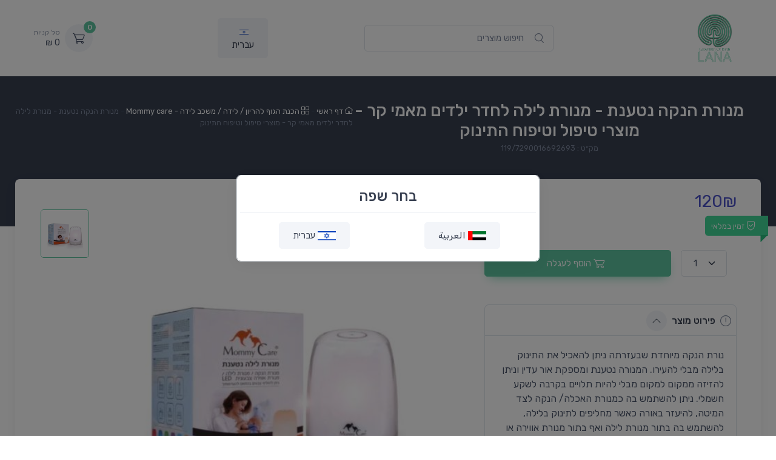

--- FILE ---
content_type: text/html; charset=UTF-8
request_url: https://lanabrek.com/product/119
body_size: 8827
content:
<!DOCTYPE html>
<html lang="he">

<head>

    <meta charset="utf-8">
    <title>    Lana Brek |
    מנורת הנקה נטענת - מנורת לילה לחדר ילדים מאמי קר - מוצרי טיפול וטיפוח התינוק
</title>

    <!-- SEO Meta Tags-->
    <meta name="description" content="
">
    <meta name="keywords" content="bootstrap, shop, e-commerce, market, modern, responsive,  business, mobile, bootstrap, html5, css3, js, gallery, slider, touch, creative, clean">
    <meta name="author" content="Createx Studio">
    <!-- Viewport-->
    <meta name="viewport" content="width=device-width, initial-scale=1">
    <!-- Favicon and Touch Icons-->
    <link rel="apple-touch-icon" sizes="180x180" href="https://lanabrek.com/img/favicon.png">
    <link rel="icon" type="image/png" sizes="32x32" href="https://lanabrek.com/img/favicon.png">
    <link rel="icon" type="image/png" sizes="16x16" href="https://lanabrek.com/img/favicon.png">
    <!--<link rel="manifest" href="https://lanabrek.com/site.webmanifest">-->
    <link rel="mask-icon" color="#fe6a6a" href="https://lanabrek.com/safari-pinned-tab.svg">
    <meta name="msapplication-TileColor" content="#ffffff">
    <meta name="theme-color" content="#ffffff">
    <!-- Vendor Styles including: Font Icons, Plugins, etc.-->
    <link rel="stylesheet" media="screen" href="https://lanabrek.com/vendor/simplebar/dist/simplebar.min.css"/>
    <link rel="stylesheet" media="screen" href="https://lanabrek.com/vendor/tiny-slider/dist/tiny-slider.css"/>
    <link rel="stylesheet" media="screen" href="https://lanabrek.com/vendor/drift-zoom/dist/drift-basic.min.css"/>
    <link rel="stylesheet" media="screen" href="https://lanabrek.com/vendor/lightgallery/css/lightgallery-bundle.min.css"/>
    <link rel="stylesheet" media="screen" href="https://lanabrek.com/vendor/nouislider/dist/nouislider.min.css"/>

    <!-- Main Theme Styles + Bootstrap-->
    <link rel="stylesheet" media="screen" href="https://lanabrek.com/css/theme.min.css">

    <!-- Ajax  -->
    <script src="https://cdnjs.cloudflare.com/ajax/libs/jquery/3.2.1/jquery.js"></script>


    <!-- Golano Group Styles-->
    <link rel="stylesheet" media="screen" href="https://lanabrek.com/css/gg-styles.css">


</head>



    <body class="handheld-toolbar-enabled">

    <main class="page-wrapper">
        
        <header class="shadow-sm rtl-mode">
    <div class="navbar-sticky bg-light">
        <div class="navbar navbar-expand-lg navbar-light">
            <div class="container">
                <a class="navbar-brand d-none d-sm-block flex-shrink-0" href="https://lanabrek.com"><img
                        src="https://lanabrek.com/img/logo/logo.png" width="120" alt="Lana Brek"></a>
                <a class="navbar-brand d-sm-none flex-shrink-0 me-2" href="https://lanabrek.com"><img
                        src="https://lanabrek.com/img/logo/logo.png" width="74" alt="Lana Brek"></a>

                <form action="https://lanabrek.com/search" method="post" autocomplete="off">
                    <input type="hidden" name="_token" value="Oll1qPL04inYxSip1auYk0f3t3pC0QraqSXHig6o">                    <div class="input-group d-none d-lg-flex mx-4">
                        <input class="form-control rounded-end pe-5" type="text" name="search"
                               placeholder="חיפוש מוצרים">
                        <i class="ci-search position-absolute top-50 end-0 translate-middle-y text-muted fs-base me-3"></i>
                    </div>
                </form>

                <button id="clickButton" type="button" class="btn btn-secondary " data-bs-toggle="modal"
                        data-bs-target="#choiceLangModal">
                                            <img width="15px" src="https://lanabrek.com/img/icon/flags/he.png" alt="Hebrew">
                        <br>
                        עברית
                    
                </button>

                <div class="navbar-toolbar d-flex flex-shrink-0 align-items-center">
                    <div class="navbar-tool m-3">
                        <a class="navbar-tool-icon-box bg-secondary m-2" href="https://lanabrek.com/cart"><span
                                class="navbar-tool-label">0</span><i class="navbar-tool-icon ci-cart"></i></a>
                        <a class="navbar-tool-text" href="#"><small>סל קניות</small>

                            0
                            ₪
                        </a>
                    </div>
                </div>
            </div>
        </div>
        <div class="navbar navbar-expand-lg navbar-light navbar-stuck-menu mt-n2 pt-0 pb-2">
            <div class="container">
                <div class="collapse navbar-collapse" id="navbarCollapse">
                    <!-- Search-->
                    <form action="https://lanabrek.com/search" method="post" autocomplete="off">
                        <input type="hidden" name="_token" value="Oll1qPL04inYxSip1auYk0f3t3pC0QraqSXHig6o">                        <div class="input-group d-lg-none my-3">
                            <i
                                class="ci-search position-absolute top-50 start-0 translate-middle-y text-muted fs-base ms-3"></i>
                            <input class="form-control rounded-start" type="text"
                                   placeholder="חיפוש מוצרים">
                        </div>
                    </form>
                </div>
            </div>
        </div>
    </div>
</header>

        <div class="page-title-overlap bg-dark pt-4 rtl-mode">
            <div class="container d-lg-flex justify-content-between py-2 py-lg-3">
                <div class="order-lg-2 mb-3 mb-lg-0 pt-lg-2 small">
                    <a href="https://lanabrek.com" class="text-white">
                        <i class="ci-home"></i>
                        דף ראשי
                    </a> -
                    <a href="https://lanabrek.com/category/23" class="text-white">
                        <i class="ci-view-grid"></i>

                        הכנת הגוף להריון / לידה / משכב לידה - Mommy care
                    </a>-
                    <a class="text-muted">
                        מנורת הנקה נטענת - מנורת לילה לחדר ילדים מאמי קר - מוצרי טיפול וטיפוח התינוק
                    </a>
                </div>
                <div class="order-lg-1 pe-lg-4 text-center">
                    <h1 class="h3 text-light mb-0">
                        מנורת הנקה נטענת - מנורת לילה לחדר ילדים מאמי קר - מוצרי טיפול וטיפוח התינוק
                    </h1>
                    <span class="text-muted small">
                        מק״ט :
                        119/7290016692693
                    </span>
                </div>
            </div>
        </div>


        <div class="container">
            <div class="bg-light shadow-lg rounded-3 px-4 py-3 mb-5">
                <div class="px-lg-3">
                    <div class="row">
                        <div class="col-lg-7 pe-lg-0 pt-lg-4">
                            <div class="product-gallery">
                                <div class="product-gallery-preview order-sm-2">
                                    <div class="product-gallery-preview-item active" id="main">
                                        <img class="image-zoom" src="https://lanabrek.com/uploads/products/21-10-23.6533b43caf79a.7.jpg"
                                             data-zoom="https://lanabrek.com/uploads/products/21-10-23.6533b43caf79a.7.jpg"
                                             alt="119">
                                        <div class="image-zoom-pane"></div>
                                    </div>
                                                                    </div>
                                <div class="product-gallery-thumblist order-sm-1">
                                    <a class="product-gallery-thumblist-item active" href="#main">
                                        <img src="https://lanabrek.com/uploads/products/21-10-23.6533b43caf79a.7.jpg"
                                             alt="119">
                                    </a>
                                                                                                        </div>
                            </div>
                        </div>
                        <div class="col-lg-5 pt-4 pt-lg-0 rtl-mode">
                            <div class="product-details ms-auto pb-3">
                                                                    <div class="mb-3">
                                        <span class="h3 fw-normal text-accent">120₪</span>
                                    </div>
                                                                                                    <div class="position-relative me-n4 mb-3 mt-3">
                                        <div class="product-badge product-available mt-2"><i
                                                class="ci-security-check"></i>
                                            זמין במלאי
                                        </div>
                                    </div>
                                
                                
                                
                                <form id="storeProduct" class="mb-grid-gutter mt-5" method="post">
                                    <input type="hidden" name="_token" value="Oll1qPL04inYxSip1auYk0f3t3pC0QraqSXHig6o">                                    
                                    
                                    <div class="mb-3 d-flex align-items-center">
                                        <select class="form-select m-3" name="qty" style="width: 5rem;">
                                            <option value="1">1</option>
                                            <option value="2">2</option>
                                            <option value="3">3</option>
                                            <option value="4">4</option>
                                            <option value="5">5</option>
                                        </select>
                                                                                    <button class="btn btn-primary btn-shadow d-block w-100" type="submit">
                                                <i class="ci-cart fs-lg me-2"></i>
                                                הוסף לעגלה
                                            </button>
                                                                            </div>

                                    <script type="text/javascript">
                                        let storeProduct = $('#storeProduct');
                                        storeProduct.submit(function (e) {
                                            e.preventDefault();

                                            $.ajaxSetup({
                                                headers: {
                                                    'X-CSRF-TOKEN': $('meta[name="csrf-token"]').attr('content')
                                                }
                                            });
                                            $.ajax({
                                                url: "/store-cart/119",
                                                type: "POST",
                                                data: storeProduct.serialize(),
                                                success: function (data) {
                                                    sessionStorage.setItem("add-to-cart", "true");
                                                    document.location.reload();
                                                    console.log(data);
                                                },
                                                error: function (data) {
                                                    location.reload();
                                                    console.log(data);
                                                },
                                            });
                                        });
                                    </script>
                                </form>

                                <div class="accordion mb-4" id="productPanels">
                                    <div class="accordion-item">
                                        <h3 class="accordion-header">
                                            <a class="accordion-button p-2" href="#productInfo" role="button"
                                               data-bs-toggle="collapse" aria-expanded="true"
                                               aria-controls="productInfo">
                                                <i class="ci-announcement text-muted fs-lg align-middle "></i>
                                                <span class="m-2">
                                                 פירוט מוצר
                                                </span>
                                            </a>
                                        </h3>
                                        <div class="accordion-collapse collapse show" id="productInfo"
                                             data-bs-parent="#productPanels">
                                            <div class="accordion-body">
                                                    <p>נורת הנקה מיוחדת שבעזרתה ניתן להאכיל את התינוק בלילה מבלי להעירו. המנורה נטענת ומספקת אור עדין וניתן להזיזה ממקום למקום מבלי להיות תלויים בקרבה לשקע חשמלי. ניתן להשתמש בה כמנורת האכלה/ הנקה לצד המיטה, להיעזר באורה כאשר מחליפים לתינוק בלילה, להשתמש בה בתור מנורת לילה ואף בתור מנורת אווירה או מנורה לטיולים. הוראות שימוש : פונקציית תאורת LED, גע במקש המגע העליון על מנת להפעיל את מנורת הלילה, בחר את צבע האור על ידי לחיצה על הרשת בחלק העליון של המנורה. כדי להיכנס למצב האור הלבן, ישנם 3 סוגים של בהירות (מעט בהיר, בינוני בהיר, בהיר מאוד, המגע הבא ברשת מכבה את האור); לחיצה ארוכה על הרשת מכניסה אותך למצב האור הצבעוני, (5 רמות של אור צבעוני + מצב של החלפת צבעי תאורה אוטומטי) ניתן להחליף באופן חופשי עם מגע ברשת הנמצאת בחלק העליון של המנורה. במצב האור הצבעוני, עם כל נגיעה ברשת הצבע מתחלף לאדום כתום אדום, כחול כהה, ירוק, ורוד, תכלת, אורות אווירה צבעוניים לחיצה נוספת מכבה את האורות. סוללת ליתיום מובנה 1200mAh, ניתן להשתמש בבהירות מקסימאלית למשך 11 שעות, ניתן להשתמש בבהירות בינונית למשך 20 שעות, ניתן להשתמש בבהירות נמוכה למשך 72 שעות.</p>
                                            </div>
                                        </div>
                                    </div>
                                </div>

                                <div class="text-center" style="direction: ltr;">
                                    <h6 class="text-muted small rtl-mode"><i class="fas fa-share-alt"></i>
                                        שתף את המוצר הזה
                                    </h6>
                                    <a class="btn-share bg-dark text-white my-2 rtl-mode"
                                       onclick="copyToClipboard()">
                                        <i class="ci-forward"></i>
                                        העתק קישור
                                    </a>
                                    <script>
                                        function copyToClipboard(text) {
                                            let inputc = document.body.appendChild(document.createElement("input"));
                                            inputc.value = window.location.href;
                                            inputc.focus();
                                            inputc.select();
                                            document.execCommand('copy');
                                            inputc.parentNode.removeChild(inputc);
                                            alert('קישור הועתק בהצלחה.');
                                        }
                                    </script>
                                    <a class="btn-share bg-info text-white my-2"
                                       href="fb-messenger://share/?link=https://lanabrek.com/product/119" target="_blank">
                                        <i class="ci-facebook"></i>
                                        Messenger
                                    </a>
                                    <script>
                                        window.open('fb-messenger://share?link=' + encodeURIComponent(link) + '&app_id=' + encodeURIComponent(app_id));
                                    </script>
                                    <a class="btn-share bg-success text-white my-2"
                                       href="whatsapp://send?text=https://lanabrek.com/product/119"
                                       target="_blank">
                                        <i class="ci-whatsapp"></i>
                                        Whatsapp
                                    </a>
                                </div>
                            </div>
                        </div>
                    </div>
                </div>

            </div>
        </div>


        <div class="container py-5 my-md-3">
            <h2 class="h3 text-center pb-4">אולי גם תאהב</h2>
            <div class="tns-carousel tns-controls-static tns-controls-outside">
                <div class="tns-carousel-inner"
                     data-carousel-options="{&quot;items&quot;: 2, &quot;controls&quot;: true, &quot;nav&quot;: false, &quot;responsive&quot;: {&quot;0&quot;:{&quot;items&quot;:1},&quot;500&quot;:{&quot;items&quot;:2, &quot;gutter&quot;: 18},&quot;768&quot;:{&quot;items&quot;:3, &quot;gutter&quot;: 20}, &quot;1100&quot;:{&quot;items&quot;:4, &quot;gutter&quot;: 30}}}">
                                            <div>
                            <div class="card product-card rtl-mode">
                                <a class="card-img-top d-block overflow-hidden"
                                   href="https://lanabrek.com/product/151">
                                    <img src="https://lanabrek.com/uploads/products/22-10-23.6534f1e81d566.39.jpg"
                                         alt="Dr.k">
                                </a>
                                <div class="card-body py-2">
                                    <a href="#" class="product-meta d-block fs-xs pb-1">
                                        Dr.k
                                    </a>
                                    <h3 class="product-title fs-sm">
                                        <a href="https://lanabrek.com/product/151"> מרקצ&#039;יק ד&quot;ר קיי 30 מ&quot;ל Dr.k</a>
                                    </h3>
                                    <div class="d-flex justify-content-between">
                                        <div class="product-price">
                                            <span class="fw-normal text-accent">75₪</span>
                                            <del class="text-muted fs-lg">75₪</del>
                                        </div>
                                    </div>
                                </div>
                            </div>
                        </div>
                                            <div>
                            <div class="card product-card rtl-mode">
                                <a class="card-img-top d-block overflow-hidden"
                                   href="https://lanabrek.com/product/153">
                                    <img src="https://lanabrek.com/uploads/products/04-01-24.6597182259719.7290015246347.png"
                                         alt="Dr.k">
                                </a>
                                <div class="card-body py-2">
                                    <a href="#" class="product-meta d-block fs-xs pb-1">
                                        Dr.k
                                    </a>
                                    <h3 class="product-title fs-sm">
                                        <a href="https://lanabrek.com/product/153"> קרוקצ’יק – למצבי ליחה אצל תינוקות וילדים – 30 מ”ל – ד”ר קיי</a>
                                    </h3>
                                    <div class="d-flex justify-content-between">
                                        <div class="product-price">
                                            <span class="fw-normal text-accent">0₪</span>
                                            <del class="text-muted fs-lg">0₪</del>
                                        </div>
                                    </div>
                                </div>
                            </div>
                        </div>
                                            <div>
                            <div class="card product-card rtl-mode">
                                <a class="card-img-top d-block overflow-hidden"
                                   href="https://lanabrek.com/product/127">
                                    <img src="https://lanabrek.com/uploads/products/21-10-23.6533b7969dc6e.13.jpg"
                                         alt="Ameda">
                                </a>
                                <div class="card-body py-2">
                                    <a href="#" class="product-meta d-block fs-xs pb-1">
                                        Ameda
                                    </a>
                                    <h3 class="product-title fs-sm">
                                        <a href="https://lanabrek.com/product/127"> משאבת חלב אמדה פינס דו צדדית חשמלית Ameda Finesse</a>
                                    </h3>
                                    <div class="d-flex justify-content-between">
                                        <div class="product-price">
                                            <span class="fw-normal text-accent">600₪</span>
                                            <del class="text-muted fs-lg">650₪</del>
                                        </div>
                                    </div>
                                </div>
                            </div>
                        </div>
                                            <div>
                            <div class="card product-card rtl-mode">
                                <a class="card-img-top d-block overflow-hidden"
                                   href="https://lanabrek.com/product/133">
                                    <img src="https://lanabrek.com/uploads/products/21-10-23.6533bc13c3393.19.jpg"
                                         alt="Avent">
                                </a>
                                <div class="card-body py-2">
                                    <a href="#" class="product-meta d-block fs-xs pb-1">
                                        Avent
                                    </a>
                                    <h3 class="product-title fs-sm">
                                        <a href="https://lanabrek.com/product/133"> רפידות הנקה אוונט רפידות הנקה 60 יחידות</a>
                                    </h3>
                                    <div class="d-flex justify-content-between">
                                        <div class="product-price">
                                            <span class="fw-normal text-accent">50₪</span>
                                            <del class="text-muted fs-lg">50₪</del>
                                        </div>
                                    </div>
                                </div>
                            </div>
                        </div>
                                            <div>
                            <div class="card product-card rtl-mode">
                                <a class="card-img-top d-block overflow-hidden"
                                   href="https://lanabrek.com/product/129">
                                    <img src="https://lanabrek.com/uploads/products/21-10-23.6533b96ae94ad.15.jpg"
                                         alt="Clini Care">
                                </a>
                                <div class="card-body py-2">
                                    <a href="#" class="product-meta d-block fs-xs pb-1">
                                        Clini Care
                                    </a>
                                    <h3 class="product-title fs-sm">
                                        <a href="https://lanabrek.com/product/129"> משאבת חלב מקצועית</a>
                                    </h3>
                                    <div class="d-flex justify-content-between">
                                        <div class="product-price">
                                            <span class="fw-normal text-accent">899₪</span>
                                            <del class="text-muted fs-lg">1099₪</del>
                                        </div>
                                    </div>
                                </div>
                            </div>
                        </div>
                                            <div>
                            <div class="card product-card rtl-mode">
                                <a class="card-img-top d-block overflow-hidden"
                                   href="https://lanabrek.com/product/141">
                                    <img src="https://lanabrek.com/uploads/products/21-10-23.6533c1b8e496b.29.jpg"
                                         alt="Weleda">
                                </a>
                                <div class="card-body py-2">
                                    <a href="#" class="product-meta d-block fs-xs pb-1">
                                        Weleda
                                    </a>
                                    <h3 class="product-title fs-sm">
                                        <a href="https://lanabrek.com/product/141"> וולדה סקין פוד לייט קרם לחות והזנה לעור יבש WELEDA SKIN FOOD LIGHT 75ML</a>
                                    </h3>
                                    <div class="d-flex justify-content-between">
                                        <div class="product-price">
                                            <span class="fw-normal text-accent">70₪</span>
                                            <del class="text-muted fs-lg">70₪</del>
                                        </div>
                                    </div>
                                </div>
                            </div>
                        </div>
                                            <div>
                            <div class="card product-card rtl-mode">
                                <a class="card-img-top d-block overflow-hidden"
                                   href="https://lanabrek.com/product/81">
                                    <img src="https://lanabrek.com/uploads/products/08-09-23.64faf2e2c91b7.7612367056199.png"
                                         alt="Medela">
                                </a>
                                <div class="card-body py-2">
                                    <a href="#" class="product-meta d-block fs-xs pb-1">
                                        Medela
                                    </a>
                                    <h3 class="product-title fs-sm">
                                        <a href="https://lanabrek.com/product/81"> מדלה מגיני שד פלקס 30 מ&quot;מ</a>
                                    </h3>
                                    <div class="d-flex justify-content-between">
                                        <div class="product-price">
                                            <span class="fw-normal text-accent">54₪</span>
                                            <del class="text-muted fs-lg">59₪</del>
                                        </div>
                                    </div>
                                </div>
                            </div>
                        </div>
                                            <div>
                            <div class="card product-card rtl-mode">
                                <a class="card-img-top d-block overflow-hidden"
                                   href="https://lanabrek.com/product/155">
                                    <img src="https://lanabrek.com/uploads/products/04-01-24.659719220cf26.608614256358.png"
                                         alt="Dr.k">
                                </a>
                                <div class="card-body py-2">
                                    <a href="#" class="product-meta d-block fs-xs pb-1">
                                        Dr.k
                                    </a>
                                    <h3 class="product-title fs-sm">
                                        <a href="https://lanabrek.com/product/155"> ליקצ&#039;יק לילה 30 מ&quot;ל</a>
                                    </h3>
                                    <div class="d-flex justify-content-between">
                                        <div class="product-price">
                                            <span class="fw-normal text-accent">0₪</span>
                                            <del class="text-muted fs-lg">0₪</del>
                                        </div>
                                    </div>
                                </div>
                            </div>
                        </div>
                                            <div>
                            <div class="card product-card rtl-mode">
                                <a class="card-img-top d-block overflow-hidden"
                                   href="https://lanabrek.com/product/104">
                                    <img src="https://lanabrek.com/uploads/products/29-09-23.65171dbf671fd.7612367016636.png"
                                         alt="Medela">
                                </a>
                                <div class="card-body py-2">
                                    <a href="#" class="product-meta d-block fs-xs pb-1">
                                        Medela
                                    </a>
                                    <h3 class="product-title fs-sm">
                                        <a href="https://lanabrek.com/product/104"> זוג מגני פטמה +קופסת אחסון מחברת MEDELA</a>
                                    </h3>
                                    <div class="d-flex justify-content-between">
                                        <div class="product-price">
                                            <span class="fw-normal text-accent">70₪</span>
                                            <del class="text-muted fs-lg">70₪</del>
                                        </div>
                                    </div>
                                </div>
                            </div>
                        </div>
                                            <div>
                            <div class="card product-card rtl-mode">
                                <a class="card-img-top d-block overflow-hidden"
                                   href="https://lanabrek.com/product/43">
                                    <img src="https://lanabrek.com/uploads/products/08-09-23.64fad24407973.7640109051768.png"
                                         alt="Ardo">
                                </a>
                                <div class="card-body py-2">
                                    <a href="#" class="product-meta d-block fs-xs pb-1">
                                        Ardo
                                    </a>
                                    <h3 class="product-title fs-sm">
                                        <a href="https://lanabrek.com/product/43"> ARDO ידית למשאבה ידנית</a>
                                    </h3>
                                    <div class="d-flex justify-content-between">
                                        <div class="product-price">
                                            <span class="fw-normal text-accent">89₪</span>
                                            <del class="text-muted fs-lg">89₪</del>
                                        </div>
                                    </div>
                                </div>
                            </div>
                        </div>
                                    </div>
            </div>
        </div>
    </main>




    
    <script type="text/javascript">
        window.onload = function () {
            document.getElementById('clickButton').click();
        }
    </script>


<div class="modal fade" id="choiceLangModal">
    <div class="modal-dialog modal-dialog-centered modal-dialog-scrollable rtl-mode">
        <div class="modal-content">
            <div class="modal-body">
                <div class="row text-center">
                    <h4>בחר שפה</h4>
                    <hr class="mb-3">
                    <div class="col-6">
                        <a href="https://lanabrek.com/language/ar" class="btn btn-secondary">
                            <img width="30px" src="https://lanabrek.com/img/icon/flags/ar.png" alt="Arabic">
                            العربية
                        </a>
                    </div>
                    <div class="col-6">
                        <a href="https://lanabrek.com/language/he" class="btn btn-secondary">
                            <img width="30px" src="https://lanabrek.com/img/icon/flags/he.png" alt="Israel"> עברית
                        </a>
                    </div>
                </div>
            </div>
        </div>
    </div>
</div>


<footer class="footer bg-dark ">
    <div class="pt-5 bg-darker">
        <div class="container">
            <div class="row pb-3 rtl-mode">
                <div class="col-md-3 col-sm-6 mb-4">
                    <div class="d-flex"><i class="ci-rocket text-secondary" style="font-size: 2.25rem;"></i>
                        <div class="p-3">
                            <h6 class="fs-base text-light mb-1">משלוח מהיר ובחינם</h6>
                            <p class="mb-0 fs-ms text-light opacity-50">משלוח חינם לכל הזמנות מעל 500₪.</p>
                        </div>
                    </div>
                </div>
                <div class="col-md-3 col-sm-6 mb-4">
                    <div class="d-flex"><i class="ci-currency-exchange text-secondary"
                                           style="font-size: 2.25rem;"></i>
                        <div class="p-3">
                            <h6 class="fs-base text-light mb-1">אחריות להחזר כספי</h6>
                            <p class="mb-0 fs-ms text-light opacity-50">אנו מחזירים כסף תוך 14 יום</p>
                        </div>
                    </div>
                </div>
                <div class="col-md-3 col-sm-6 mb-4">
                    <div class="d-flex"><i class="ci-support text-secondary" style="font-size: 2.25rem;"></i>
                        <div class="p-3">
                            <h6 class="fs-base text-light mb-1">תמיכת לקוחות</h6>
                            <p class="mb-0 fs-ms text-light opacity-50">שירות טילפוני/וואטסאפ 09:00 - 20:00</p>
                        </div>
                    </div>
                </div>
                <div class="col-md-3 col-sm-6 mb-4">
                    <div class="d-flex"><i class="ci-card text-secondary" style="font-size: 2.25rem;"></i>
                        <div class="p-3">
                            <h6 class="fs-base text-light mb-1">תשלום מקוון מאובטח</h6>
                            <p class="mb-0 fs-ms text-light opacity-50">PCI - תשלום מאובטח בכרטיס אשראי</p>
                        </div>
                    </div>
                </div>
            </div>
            <hr class="hr-light mb-5">
            <div class="row pb-2">
                <div class="col-md-6 text-center text-md-start mb-4">
                    <div class="text-nowrap mb-4">
                        <a class="d-inline-block align-middle mt-n1 me-3" href="#">
                            <img class="d-block" src="https://lanabrek.com/img/logo/logo-w.png" width="150" alt="Lana Brek">
                        </a>
                    </div>
                    <div class="widget widget-links widget-light text-center">
                        <ul class="widget-list d-flex flex-wrap justify-content-center justify-content-md-start">
                            <li class="widget-list-item me-4"><a class="widget-list-link" href="https://userway.org/accessibility/" target="_blank"> הצהרת נגישות UserWay</a></li>
                            <li class="widget-list-item me-4"><a class="widget-list-link" href="https://lanabrek.com/terms" target="_blank">תקנון</a></li>
                        </ul>
                    </div>
                </div>
                <div class="col-md-6 text-center text-md-end mb-4">
                    <div class="mb-3">
                        <a class="btn-social bs-light bs-instagram ms-2 mb-2" href="https://instagram.com/aylin_brands" target="_blank"><i class="ci-instagram"></i></a>
                    </div>
                    <div class="card card-body text-center">
                        <img class="d-inline-block" src="https://yaadpay.yaad.net/wp-content/uploads/2013/04/%D7%97%D7%91%D7%A8%D7%95%D7%A6-min.png" alt="Payment methods">
                    </div>
                </div>
            </div>
            <div class="pb-4 fs-xs text-light opacity-50 text-center text-md-start">
                © All rights
                reserved. Powered
                By <a class="text-light" href="https://golanogroup.com" target="_blank" rel="noopener"><img width="55px" class="mb-1" src="https://lanabrek.com/img/logo/golano.png" alt="Golano Group"></a>
            </div>
        </div>
    </div>
</footer>

<div class="handheld-toolbar">
    <div class="d-table table-layout-fixed w-100">
                <a class="d-table-cell handheld-toolbar-item" href="javascript:void(0)" data-bs-toggle="collapse"
           data-bs-target="#navbarCollapse" onclick="window.scrollTo(0, 0)">
            <span class="handheld-toolbar-icon"><i class="ci-search"></i></span>
            <span class="handheld-toolbar-label">חיפוש</span></a>
        <a class="d-table-cell handheld-toolbar-item" href="https://lanabrek.com/cart">
                <span class="handheld-toolbar-icon"><i class="ci-cart"></i>
                    <span class="badge bg-secondary rounded-pill ms-1">0</span>
                </span><span class="handheld-toolbar-label">
                    0
                            ₪
            </span>
        </a>
    </div>
</div>



    
    <script src="https://lanabrek.com/vendor/bootstrap/dist/js/bootstrap.bundle.min.js"></script>
<script src="https://lanabrek.com/vendor/simplebar/dist/simplebar.min.js"></script>
<script src="https://lanabrek.com/vendor/tiny-slider/dist/min/tiny-slider.js"></script>
<script src="https://lanabrek.com/vendor/smooth-scroll/dist/smooth-scroll.polyfills.min.js"></script>
<script src="https://lanabrek.com/vendor/drift-zoom/dist/Drift.min.js"></script>
<script src="https://lanabrek.com/vendor/drift-zoom/dist/Drift.min.js"></script>
<script src="https://lanabrek.com/vendor/lightgallery/lightgallery.min.js"></script>
<script src="https://lanabrek.com/vendor/smooth-scroll/dist/smooth-scroll.polyfills.min.js"></script>
<script src="https://lanabrek.com/vendor/lightgallery/plugins/video/lg-video.min.js"></script>
<script src="https://lanabrek.com/vendor/nouislider/dist/nouislider.min.js"></script>

<!-- Main theme script-->
<script src="https://lanabrek.com/js/theme.min.js"></script>

<script>
    function googleTranslateElementInit() {
        new google.translate.TranslateElement(
            {
                pageLanguage: 'he',
                includedLanguages: 'ar'
            },
            'google_translate_element'
        );
    }
</script>
<script src="https://translate.google.com/translate_a/element.js?cb=googleTranslateElementInit"></script>

<script>(function(d){var s = d.createElement("script");s.setAttribute("data-account", "cXKlvtgV6L");s.setAttribute("src", "https://cdn.userway.org/widget.js");(d.body || d.head).appendChild(s);})(document)</script><noscript>Please ensure Javascript is enabled for purposes of <a href="https://userway.org">website accessibility</a></noscript>

</html>


--- FILE ---
content_type: text/css
request_url: https://lanabrek.com/css/gg-styles.css
body_size: 263
content:
.rtl-mode{
    direction: rtl;
    text-align: right;
}

.ltr-mode{
    direction: ltr;
    text-align: left;
}

.hide{
    display: none;
}

.card-input-element+.card {
    height: calc(36px + 2*1rem);
    color: #e85a84;
    background-color: rgba(225, 222, 222, 0.55);
    -webkit-box-shadow: none;
    box-shadow: none;
    border: 2px solid transparent;
    border-radius: 4px;
}

.card-input-element+.card:hover {
    cursor: pointer;
}

.card-input-element:checked+.card {
    border: 2px solid #e85a84;
    -webkit-transition: border .3s;
    -o-transition: border .3s;
    transition: border .3s;
}

.card-input-element:checked+.card::after {
    content: '\e5ca';
    color: #d7b72b;
    font-family: "Material Icons";
    font-size: 24px;
    -webkit-animation-name: fadeInCheckbox;
    animation-name: fadeInCheckbox;
    -webkit-animation-duration: .5s;
    animation-duration: .5s;
    -webkit-animation-timing-function: cubic-bezier(0.4, 0, 0.2, 1);
    animation-timing-function: cubic-bezier(0.4, 0, 0.2, 1);
}

@-webkit-keyframes fadeInCheckbox {
    from {
        opacity: 0;
        -webkit-transform: rotateZ(-20deg);
    }
    to {
        opacity: 1;
        -webkit-transform: rotateZ(0deg);
    }
}

@keyframes fadeInCheckbox {
    from {
        opacity: 0;
        transform: rotateZ(-20deg);
    }
    to {
        opacity: 1;
        transform: rotateZ(0deg);
    }
}


.rating {
    display: inline-block;
    position: relative;
    height: 50px;
    line-height: 50px;
    font-size: 50px;

}

.rating label {
    position: absolute;
    top: 0;
    left: 0;
    height: 100%;
    cursor: pointer;
}

.rating label:last-child {
    position: static;
}

.rating label:nth-child(1) {
    z-index: 5;
}

.rating label:nth-child(2) {
    z-index: 4;
}

.rating label:nth-child(3) {
    z-index: 3;
}

.rating label:nth-child(4) {
    z-index: 2;
}

.rating label:nth-child(5) {
    z-index: 1;
}

.rating label input {
    position: absolute;
    top: 0;
    left: 0;
    opacity: 0;
}

.rating label .icon {
    float: left;
    color: transparent;
    font-size: 40px;
}

.rating label:last-child .icon {
    color: #000;
}

.rating:not(:hover) label input:checked ~ .icon,
.rating:hover label:hover input ~ .icon {
    color: #e85a84;
}

.rating label input:focus:not(:checked) ~ .icon:last-child {
    color: #000;
    text-shadow: 0 0 5px #e85a84;
}
